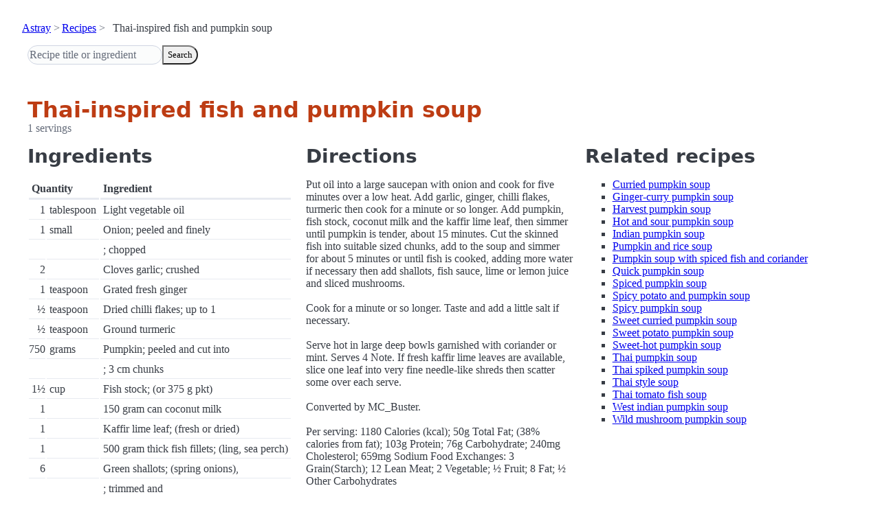

--- FILE ---
content_type: text/html; charset=utf-8
request_url: https://www.astray.com/recipes/?show=Thai-inspired+fish+and+pumpkin+soup
body_size: 1670
content:
<!doctype html><html lang=en><meta charset=utf-8><meta content="width=device-width,initial-scale=1" name=viewport><meta content="light dark" name=color-scheme><link href=/css/pico.orange.min.css rel=stylesheet><meta content=#D24317 name=theme-color><link rel="shortcut icon" href=/images/favicon.png><title>Thai-inspired fish and pumpkin soup - Astray Recipes</title><meta content="Thai-inspired fish and pumpkin soup: Put oil into a large saucepan with onion and cook for five minutes over a low heat. Add garlic, ginger, chilli flakes, turmeric then cook for a minute or so longer. Add pumpkin, fish stock, coconut mi..." name=description><link href="https://www.astray.com/recipes/?show=Thai-inspired+fish+and+pumpkin+soup" rel=canonical><script type=speculationrules>{"prerender":[{"where": {"href_matches": "/*"},"eagerness": "moderate"}]}</script><body><header> <nav aria-label=breadcrumb><ul><li><a href=/>Astray</a><li><a href=/recipes/>Recipes</a><li>Thai-inspired fish and pumpkin soup</ul></nav>  <form role=search><input placeholder="Recipe title or ingredient" name=search type=search><button id=search>Search</button></form></header><main class=container> <hgroup><h1>Thai-inspired fish and pumpkin soup</h1> <p>1 servings</p></hgroup><div class=grid><div><h2>Ingredients</h2><table><thead><tr><th colspan=2 scope=col>Quantity<th scope=col>Ingredient<tbody> <tr><td class=quantity>1<td>tablespoon<td>Light vegetable oil</tr> <tr><td class=quantity>1<td>small<td>Onion; peeled and finely</tr> <tr><td class=quantity><td><td>; chopped</tr> <tr><td class=quantity>2<td><td>Cloves garlic; crushed</tr> <tr><td class=quantity>1<td>teaspoon<td>Grated fresh ginger</tr> <tr><td class=quantity>&frac12;<td>teaspoon<td>Dried chilli flakes; up to 1</tr> <tr><td class=quantity>&frac12;<td>teaspoon<td>Ground turmeric</tr> <tr><td class=quantity>750<td>grams<td>Pumpkin; peeled and cut into</tr> <tr><td class=quantity><td><td>; 3 cm chunks</tr> <tr><td class=quantity>1&frac12;<td>cup<td>Fish stock; (or 375 g pkt)</tr> <tr><td class=quantity>1<td><td>150 gram can coconut milk</tr> <tr><td class=quantity>1<td><td>Kaffir lime leaf; (fresh or dried)</tr> <tr><td class=quantity>1<td><td>500 gram thick fish fillets; (ling, sea perch)</tr> <tr><td class=quantity>6<td><td>Green shallots; (spring onions),</tr> <tr><td class=quantity><td><td>; trimmed and</tr> <tr><td class=quantity><td><td>; shredded</tr> <tr><td class=quantity>2<td>teaspoons<td>Fish sauce</tr> <tr><td class=quantity>1<td>tablespoon<td>Fresh lime or lemon juice</tr> <tr><td class=quantity>100<td>grams<td>Small button mushrooms; finely sliced</tr> <tr><td class=quantity><td><td>Fresh coriander or mint to garnish</tr></table></div><div><h2>Directions</h2><p>Put oil into a large saucepan with onion and cook for five minutes over a low heat. Add garlic, ginger, chilli flakes, turmeric then cook for a minute or so longer. Add pumpkin, fish stock, coconut milk and the kaffir lime leaf, then simmer until pumpkin is tender, about 15 minutes. Cut the skinned fish into suitable sized chunks, add to the soup and simmer for about 5 minutes or until fish is cooked, adding more water if necessary then add shallots, fish sauce, lime or lemon juice and sliced mushrooms. <br/><br/>Cook for a minute or so longer. Taste and add a little salt if necessary. <br/><br/>Serve hot in large deep bowls garnished with coriander or mint. Serves 4 Note. If fresh kaffir lime leaves are available, slice one leaf into very fine needle-like shreds then scatter some over each serve. <br/><br/>Converted by MC_Buster.<br/><br/>Per serving: 1180 Calories (kcal); 50g Total Fat; (38% calories from fat); 103g Protein; 76g Carbohydrate; 240mg Cholesterol; 659mg Sodium Food Exchanges: 3 Grain(Starch); 12 Lean Meat; 2 Vegetable; &frac12; Fruit; 8 Fat; &frac12; Other Carbohydrates<br/><br/>Converted by MM_Buster v2.0n.</div><div class=related-recipes><h2>Related recipes</h2><ul> <li><a href="/recipes/?show=Curried+pumpkin+soup">Curried pumpkin soup</a></li> <li><a href="/recipes/?show=Ginger-curry+pumpkin+soup">Ginger-curry pumpkin soup</a></li> <li><a href="/recipes/?show=Harvest+pumpkin+soup">Harvest pumpkin soup</a></li> <li><a href="/recipes/?show=Hot+and+sour+pumpkin+soup">Hot and sour pumpkin soup</a></li> <li><a href="/recipes/?show=Indian+pumpkin+soup">Indian pumpkin soup</a></li> <li><a href="/recipes/?show=Pumpkin+and+rice+soup">Pumpkin and rice soup</a></li> <li><a href="/recipes/?show=Pumpkin+soup+with+spiced+fish+and+coriander">Pumpkin soup with spiced fish and coriander</a></li> <li><a href="/recipes/?show=Quick+pumpkin+soup">Quick pumpkin soup</a></li> <li><a href="/recipes/?show=Spiced+pumpkin+soup">Spiced pumpkin soup</a></li> <li><a href="/recipes/?show=Spicy+potato+and+pumpkin+soup">Spicy potato and pumpkin soup</a></li> <li><a href="/recipes/?show=Spicy+pumpkin+soup">Spicy pumpkin soup</a></li> <li><a href="/recipes/?show=Sweet+curried+pumpkin+soup">Sweet curried pumpkin soup</a></li> <li><a href="/recipes/?show=Sweet+potato+pumpkin+soup">Sweet potato pumpkin soup</a></li> <li><a href="/recipes/?show=Sweet-hot+pumpkin+soup">Sweet-hot pumpkin soup</a></li> <li><a href="/recipes/?show=Thai+pumpkin+soup">Thai pumpkin soup</a></li> <li><a href="/recipes/?show=Thai+spiked+pumpkin+soup">Thai spiked pumpkin soup</a></li> <li><a href="/recipes/?show=Thai+style+soup">Thai style soup</a></li> <li><a href="/recipes/?show=Thai+tomato+fish+soup">Thai tomato fish soup</a></li> <li><a href="/recipes/?show=West+indian+pumpkin+soup">West indian pumpkin soup</a></li> <li><a href="/recipes/?show=Wild+mushroom+pumpkin+soup">Wild mushroom pumpkin soup</a></li></ul></div></div></main><footer></footer>